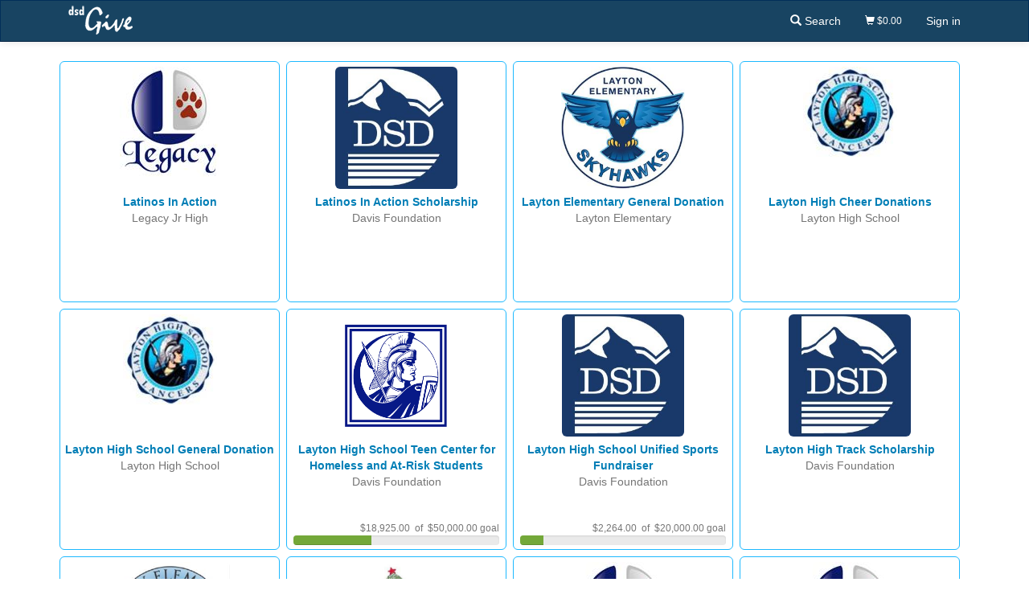

--- FILE ---
content_type: text/html; charset=utf-8
request_url: https://dsdgive.net/?LocationId=&page=21&search=False&searchString=&pageSize=25
body_size: 3609
content:
<!doctype html>
<!--[if lt IE 7]>      <html lang="en" class="no-js lt-ie9 lt-ie8 lt-ie7"> <![endif]-->
<!--[if IE 7]>         <html lang="en" class="no-js lt-ie9 lt-ie8"> <![endif]-->
<!--[if IE 8]>         <html lang="en" class="no-js lt-ie9"> <![endif]-->
<!--[if gt IE 8]><!-->
<html lang="en" class="no-js">
<!--<![endif]-->
<head lang="en">
    <meta charset="utf-8">
    <meta http-equiv="X-UA-Compatible" content="IE=edge">
    <meta name="referrer" content="origin-when-crossorigin">
    <title>Home - DSD Give</title>
    <meta name="viewport" content="width=device-width, initial-scale=1">
    
    <link rel="shortcut icon" href="/Content/LongCache/favicon.ico" />
    
    
    <link href="/Content/globalstyles?v=EeBYzFg-_MYejQMjCz51h3ZfYRkPluJXmMeH6bUpms41" rel="stylesheet"/>

    
    <script>
        document.documentElement.className = document.documentElement.className.replace('no-js', 'js');
    </script>
    <meta name="description" content="DSD Give allows anyone to purchase a wide range of Davis School District products and services. This includes contributing to fundraisers, paying for performances and events, and more." />
</head>
<body>
    
    <a class="sr-only" tabindex="-1" href="#content">Skip navigation</a>

    
    

<nav class="navbar navbar-inverse main-menu-nav">
    <div class="container">
        <div class="navbar-header">

            
            <button id="mobileMenuToggleBtn" type="button" class="navbar-toggle collapsed" data-toggle="collapse" data-target=".bs-navbar-collapse" aria-expanded="false">
                <span class="sr-only">Toggle navigation</span>
                <span class="glyphicon glyphicon-menu-hamburger"></span>
            </button>
                <a href="/" class="navbar-logo">
                    <img src="/Content/LongCache/dsdgive.png" width="80" alt="DSD Give"/>
                </a>

            
        </div>
        <div class='collapse navbar-collapse bs-navbar-collapse'>

            
            <ul class='nav navbar-nav navbar-right'>
                        <li>
                            <a href="/?search=true">
                                <span class='glyphicon glyphicon-search'></span>
                                <span>Search</span>
                            </a>
                        </li>


<li class="small">
    <a href="/Checkout">
        <span class="glyphicon glyphicon-shopping-cart"></span>
        $0.00
    </a>
</li>
                                    <li>
                        <a href="/Account/Login">Sign in</a>
                    </li>

            </ul>

        </div>

    </div>
</nav>

    
    <section id="content" class="container">
        <div id="mainAlerts">
            



        </div>
        




<div class="clearfix">

    
    <a href="/event/5438" class="card">
    <div class="card-img">
            <img src="/Gallery/LocationLogo?locationId=424" alt="" class="img-rounded" />
    </div>
    <div class="card-body">
        <div><strong>Latinos In Action</strong></div>
        <div class="text-muted">Legacy Jr High</div>
    </div>
    <div class="card-footer">
    </div>
</a><a href="/event/1056" class="card">
    <div class="card-img">
            <img src="/Gallery/LocationLogo?locationId=34" alt="" class="img-rounded" />
    </div>
    <div class="card-body">
        <div><strong>Latinos In Action Scholarship</strong></div>
        <div class="text-muted">Davis Foundation</div>
    </div>
    <div class="card-footer">
    </div>
</a><a href="/event/399" class="card">
    <div class="card-img">
            <img src="/Gallery/LocationLogo?locationId=144" alt="" class="img-rounded" />
    </div>
    <div class="card-body">
        <div><strong>Layton Elementary General Donation</strong></div>
        <div class="text-muted">Layton Elementary</div>
    </div>
    <div class="card-footer">
    </div>
</a><a href="/event/6341" class="card">
    <div class="card-img">
            <img src="/Gallery/LocationLogo?locationId=710" alt="" class="img-rounded" />
    </div>
    <div class="card-body">
        <div><strong>Layton High Cheer Donations</strong></div>
        <div class="text-muted">Layton High School</div>
    </div>
    <div class="card-footer">
    </div>
</a><a href="/event/400" class="card">
    <div class="card-img">
            <img src="/Gallery/LocationLogo?locationId=710" alt="" class="img-rounded" />
    </div>
    <div class="card-body">
        <div><strong>Layton High School General Donation</strong></div>
        <div class="text-muted">Layton High School</div>
    </div>
    <div class="card-footer">
    </div>
</a><a href="/event/1471" class="card">
    <div class="card-img">
            <img src="/Gallery/CardSize?eventGalleryId=838" alt="" class="img-rounded" />
    </div>
    <div class="card-body">
        <div><strong>Layton High School Teen Center for Homeless and At-Risk Students</strong></div>
        <div class="text-muted">Davis Foundation</div>
    </div>
    <div class="card-footer">
            <div class="small text-muted text-right">
$18,925.00                &nbsp;of&nbsp;
                $50,000.00 goal
            </div>
            <div class="progress" style="margin-bottom: 10px;">
                <div class="progress-bar progress-bar-success" style="width: 37.8500%"></div>
            </div>
    </div>
</a><a href="/event/3759" class="card">
    <div class="card-img">
            <img src="/Gallery/LocationLogo?locationId=34" alt="" class="img-rounded" />
    </div>
    <div class="card-body">
        <div><strong>Layton High School Unified Sports Fundraiser</strong></div>
        <div class="text-muted">Davis Foundation</div>
    </div>
    <div class="card-footer">
            <div class="small text-muted text-right">
$2,264.00                &nbsp;of&nbsp;
                $20,000.00 goal
            </div>
            <div class="progress" style="margin-bottom: 10px;">
                <div class="progress-bar progress-bar-success" style="width: 11.3200%"></div>
            </div>
    </div>
</a><a href="/event/1077" class="card">
    <div class="card-img">
            <img src="/Gallery/LocationLogo?locationId=34" alt="" class="img-rounded" />
    </div>
    <div class="card-body">
        <div><strong>Layton High Track Scholarship</strong></div>
        <div class="text-muted">Davis Foundation</div>
    </div>
    <div class="card-footer">
    </div>
</a><a href="/event/4168" class="card">
    <div class="card-img">
            <img src="/Gallery/LocationLogo?locationId=167" alt="" class="img-rounded" />
    </div>
    <div class="card-body">
        <div><strong>Leader in Me Program</strong></div>
        <div class="text-muted">Odyssey Elementary</div>
    </div>
    <div class="card-footer">
            <div class="small text-muted text-right">
$2,560.00                &nbsp;of&nbsp;
                $15,000.00 goal
            </div>
            <div class="progress" style="margin-bottom: 10px;">
                <div class="progress-bar progress-bar-success" style="width: 17.066666666666666666666666670%"></div>
            </div>
    </div>
</a><a href="/event/976" class="card">
    <div class="card-img">
            <img src="/Gallery/CardSize?eventGalleryId=585" alt="" class="img-rounded" />
    </div>
    <div class="card-body">
        <div><strong>Leadership Service Project: Helping Our Own</strong></div>
        <div class="text-muted">Davis Foundation</div>
    </div>
    <div class="card-footer">
    </div>
</a><a href="/event/6970" class="card">
    <div class="card-img">
            <img src="/Gallery/LocationLogo?locationId=424" alt="" class="img-rounded" />
    </div>
    <div class="card-body">
        <div><strong>Legacy JH Band Fundraiser</strong></div>
        <div class="text-muted">Legacy Jr High</div>
    </div>
    <div class="card-footer">
    </div>
</a><a href="/event/401" class="card">
    <div class="card-img">
            <img src="/Gallery/LocationLogo?locationId=424" alt="" class="img-rounded" />
    </div>
    <div class="card-body">
        <div><strong>Legacy Jr High General Donation</strong></div>
        <div class="text-muted">Legacy Jr High</div>
    </div>
    <div class="card-footer">
    </div>
</a><a href="/event/5580" class="card">
    <div class="card-img">
            <img src="/Gallery/LocationLogo?locationId=155" alt="" class="img-rounded" />
    </div>
    <div class="card-body">
        <div><strong>Lego Club</strong></div>
        <div class="text-muted">Lakeside Elementary</div>
    </div>
    <div class="card-footer">
    </div>
</a><a href="/event/1052" class="card">
    <div class="card-img">
            <img src="/Gallery/LocationLogo?locationId=34" alt="" class="img-rounded" />
    </div>
    <div class="card-body">
        <div><strong>Lesa Pace Math Scholarship</strong></div>
        <div class="text-muted">Davis Foundation</div>
    </div>
    <div class="card-footer">
    </div>
</a><a href="/event/4783" class="card">
    <div class="card-img">
            <img src="/Gallery/LocationLogo?locationId=414" alt="" class="img-rounded" />
    </div>
    <div class="card-body">
        <div><strong>LiFEsports</strong></div>
        <div class="text-muted">North Layton Jr High</div>
    </div>
    <div class="card-footer">
    </div>
</a><a href="/event/2745" class="card">
    <div class="card-img">
            <img src="/Gallery/LocationLogo?locationId=160" alt="" class="img-rounded" />
    </div>
    <div class="card-body">
        <div><strong>Library Makerspaces Donations</strong></div>
        <div class="text-muted">Sand Springs Elementary</div>
    </div>
    <div class="card-footer">
    </div>
</a><a href="/event/1078" class="card">
    <div class="card-img">
            <img src="/Gallery/LocationLogo?locationId=34" alt="" class="img-rounded" />
    </div>
    <div class="card-body">
        <div><strong>Lifetime of Learning Scholarship</strong></div>
        <div class="text-muted">Davis Foundation</div>
    </div>
    <div class="card-footer">
    </div>
</a><a href="/event/5723" class="card">
    <div class="card-img">
            <img src="/Gallery/CardSize?eventGalleryId=2725" alt="" class="img-rounded" />
    </div>
    <div class="card-body">
        <div><strong>Lights, Camera, Take Action</strong></div>
        <div class="text-muted">Davis Foundation</div>
    </div>
    <div class="card-footer">
    </div>
</a><a href="/event/402" class="card">
    <div class="card-img">
            <img src="/Gallery/LocationLogo?locationId=143" alt="" class="img-rounded" />
    </div>
    <div class="card-body">
        <div><strong>Lincoln Elementary General Donation</strong></div>
        <div class="text-muted">Lincoln Elementary</div>
    </div>
    <div class="card-footer">
    </div>
</a><a href="/event/4330" class="card">
    <div class="card-img">
            <img src="/Gallery/LocationLogo?locationId=730" alt="" class="img-rounded" />
    </div>
    <div class="card-body">
        <div><strong>MHS NATIONAL DECA COMPETITION FUNDRAISER</strong></div>
        <div class="text-muted">Mountain High School</div>
    </div>
    <div class="card-footer">
    </div>
</a><a href="/event/6219" class="card">
    <div class="card-img">
            <img src="/Gallery/LocationLogo?locationId=711" alt="" class="img-rounded" />
    </div>
    <div class="card-body">
        <div><strong>MINI CHEER CLINIC</strong></div>
        <div class="text-muted">Northridge High School</div>
    </div>
    <div class="card-footer">
    </div>
</a><a href="/event/4989" class="card">
    <div class="card-img">
            <img src="/Gallery/LocationLogo?locationId=413" alt="" class="img-rounded" />
    </div>
    <div class="card-body">
        <div><strong>MPJH CHEERLEADING DONATION</strong></div>
        <div class="text-muted">Mueller Park Jr High</div>
    </div>
    <div class="card-footer">
    </div>
</a><a href="/event/6987" class="card">
    <div class="card-img">
            <img src="/Gallery/CardSize?eventGalleryId=3166" alt="" class="img-rounded" />
    </div>
    <div class="card-body">
        <div><strong>MPJH Girls Basketball Fans</strong></div>
        <div class="text-muted">Mueller Park Jr High</div>
    </div>
    <div class="card-footer">
    </div>
</a><a href="/event/6461" class="card">
    <div class="card-img">
            <img src="/Gallery/CardSize?eventGalleryId=3022" alt="" class="img-rounded" />
    </div>
    <div class="card-body">
        <div><strong>MPJH Volleyball Fans</strong></div>
        <div class="text-muted">Mueller Park Jr High</div>
    </div>
    <div class="card-footer">
    </div>
</a><a href="/event/138" class="card">
    <div class="card-img">
            <img src="/Gallery/LocationLogo?locationId=34" alt="" class="img-rounded" />
    </div>
    <div class="card-body">
        <div><strong>Marion Bonner Love To Learn Scholarship</strong></div>
        <div class="text-muted">Davis Foundation</div>
    </div>
    <div class="card-footer">
    </div>
</a>
    


</div>

    <div class="text-center margin-top-30">

        <div style="font-size: 1.2em">
            <strong>Page 21 of 34</strong>
        </div>

        <div class="pagination-container"><ul class="pagination"><li class="PagedList-skipToFirst"><a href="?LocationId=&amp;page=1&amp;search=False&amp;searchString=&amp;pageSize=25">««</a></li><li class="PagedList-skipToPrevious"><a href="?LocationId=&amp;page=20&amp;search=False&amp;searchString=&amp;pageSize=25" rel="prev">«</a></li><li class="disabled PagedList-ellipses"><a>&#8230;</a></li><li><a href="?LocationId=&amp;page=19&amp;search=False&amp;searchString=&amp;pageSize=25">19</a></li><li><a href="?LocationId=&amp;page=20&amp;search=False&amp;searchString=&amp;pageSize=25">20</a></li><li class="active"><a>21</a></li><li><a href="?LocationId=&amp;page=22&amp;search=False&amp;searchString=&amp;pageSize=25">22</a></li><li><a href="?LocationId=&amp;page=23&amp;search=False&amp;searchString=&amp;pageSize=25">23</a></li><li class="disabled PagedList-ellipses"><a>&#8230;</a></li><li class="PagedList-skipToNext"><a href="?LocationId=&amp;page=22&amp;search=False&amp;searchString=&amp;pageSize=25" rel="next">»</a></li><li class="PagedList-skipToLast"><a href="?LocationId=&amp;page=34&amp;search=False&amp;searchString=&amp;pageSize=25">»»</a></li></ul></div>
    </div>


    </section>

    
    <section class="footer">
        <p>
            <span class="visible-xs-block visible-sm-inline visible-md-inline visible-lg-inline">
                &copy;
                2026
                <a href="https://www.davis.k12.ut.us" target="_blank">Davis School District</a>
            </span>
            <span class="hidden-xs">|</span>
            <span class="visible-xs-block visible-sm-inline visible-md-inline visible-lg-inline">
                <a class="text-slightly-muted" href="https://dsdencore.davis.k12.ut.us/go/dsd-accessibility" target="_blank">Accessibility</a>
            </span>
        </p>
    </section>


    <!--[if lt IE 9]>
        <div class="alert alert-danger">
            <div class="lead text-center margin-bottom-0">You are using an outdated browser. Please <a class="underline" href="https://browsehappy.com/">upgrade your browser</a> to use this site.</div>
        </div>
    <![endif]-->

    <noscript>
        <div class="alert alert-danger">
            <div class="lead text-center margin-bottom-0">Please <a href="https://enable-javascript.com/" target="_blank" class="alert-link">enable JavaScript</a> in your browser to use this site.</div>
        </div>
    </noscript>

    
    <script src="/bundles/vendor?v=_yrqRScdnIOyaQej48OCIRQrWsGtmT8WaqjOv486hYU1"></script>

    <script src="/bundles/dsdglobal?v=4majoBIpqiwRJYznKcM-aCQV_6wX3SjA3fYeAOwSKwU1"></script>

    
        <script src="/Scripts/dsd/pages/home-index.min.js"></script>
    
    


    <script defer src='https://static.cloudflareinsights.com/beacon.min.js' data-cf-beacon='{"token": "8161a02dc8484ea69e3d3e0897bffebb"}'></script>

    
</body>

</html>

--- FILE ---
content_type: application/javascript
request_url: https://dsdgive.net/Scripts/dsd/pages/home-index.min.js
body_size: -170
content:
$(function(){$("#searchLocation").change(function(){this.form.submit()});var n=document.getElementById("searchQuery");n&&n.value===""&&n.focus()});